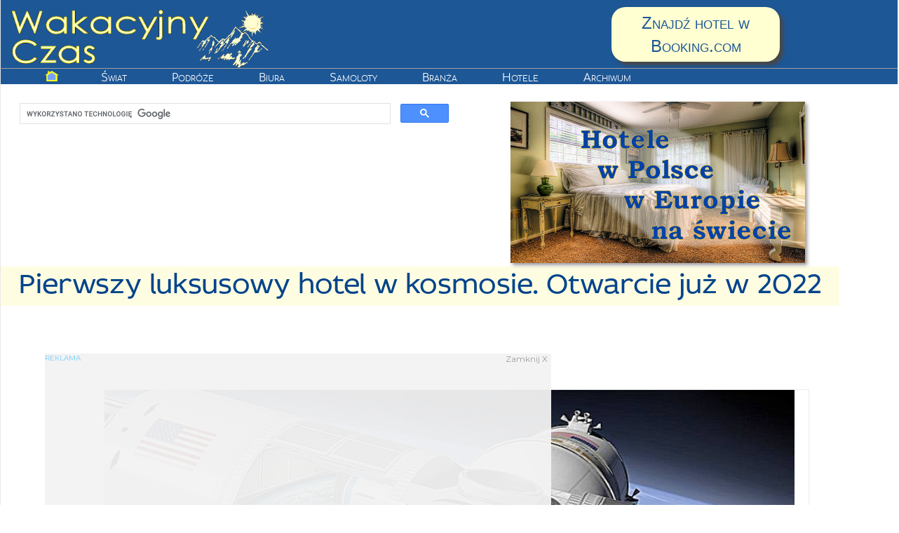

--- FILE ---
content_type: text/html
request_url: https://wakacyjnyczas.pl/articles_2018/448-luksusowy-hotel-w-kosmosie.php
body_size: 6349
content:
<!DOCTYPE html PUBLIC "-//W3C//DTD XHTML 1.0 Transitional//EN" "http://www.w3.org/TR/xhtml1/DTD/xhtml1-transitional.dtd">
<html xmlns="http://www.w3.org/1999/xhtml">
<head>
   <meta http-equiv="Content-Type" content="text/html; charset=utf-8" />
   <meta name="viewport" content="width=device-width, initial-scale=1.0" />
   <title>Pierwszy luksusowy hotel w kosmosie. Otwarcie już w 2022</title>
   <meta name="keywords" content="kosmos, hotel, luksusowy, orion, aurora, stacja kosmiczna, star trek, holopokład, przestrzeń kosmiczna, pobyt" />
   <meta property="og:url" content="http://wakacyjnyczas/articles_2018/448-luksusowy-hotel-w-kosmosie.php" />
   <meta property="og:type" content="article" />
<link href="../css/styles2.css" rel="stylesheet" type="text/css" />

<script src="https://apis.google.com/js/platform.js" async defer>
  {lang: 'pl'}
</script>
<script src="../js/menu.js" type="text/javascript"></script>
<script src="../js/jquery.min.js" type="text/javascript"></script>
<!--adSense na komórki-->
<script async src="//pagead2.googlesyndication.com/pagead/js/adsbygoogle.js"></script>
<script>
  (adsbygoogle = window.adsbygoogle || []).push({
    google_ad_client: "ca-pub-5411457825164893",
    enable_page_level_ads: true
  });
</script>
<!--koniec: adSense na komórki-->
</head>

<style type="text/css"></style>


<body>
<!--Facebbok javascript-->
<div id="fb-root"></div>
<script async defer crossorigin="anonymous" src="https://connect.facebook.net/pl_PL/sdk.js#xfbml=1&version=v14.0" nonce="tzcjDwCU"></script>
<!--koniec: Facebbok javascript-->
<!--google-sledzenie-->
<script>
  (function(i,s,o,g,r,a,m){i['GoogleAnalyticsObject']=r;i[r]=i[r]||function(){
  (i[r].q=i[r].q||[]).push(arguments)},i[r].l=1*new Date();a=s.createElement(o),
  m=s.getElementsByTagName(o)[0];a.async=1;a.src=g;m.parentNode.insertBefore(a,m)
  })(window,document,'script','//www.google-analytics.com/analytics.js','ga');
  ga('create', 'UA-46962003-1', 'auto');
  ga('send', 'pageview');
</script>
<!--koniec:google-sledzenie-->

<div class="container">
 <!--pasek nagłówkowy-->   
 <div>﻿
<link href="https://fonts.googleapis.com/css?family=Montserrat:400,400i,500,500i,600,600i,700,700i,800,800i,900,900i" rel="stylesheet">


<style type="text/css">
.glowny {
	background-color:#04448B;
	background-size: cover;
	background-repeat: no-repeat;
	width: 100%;
	height: 120px;
	position:fixed;
	top: 0px;
	z-index:1000;
	opacity: .90;
    filter: alpha(opacity=90);
}
.logo_TP {
	margin-left:10px;
	margin-top:5px;
	width:380px;
}
.rez_all {
	position:fixed;
	right:10%;
	top:10px;
	color:#fff;
	min-width:280px;
	font-size:24px;
	font-family:Arial, Helvetica, sans-serif;
	font-variant:small-caps;
}
.rez_hotele {
	float:left;
	color:#04448b;
	padding-top:6px;
	padding-bottom:6px;
	text-align:center;
	background-color:#FFC;
	border-radius: 20px;
	width:240px;
	margin-right:5%;
	box-shadow: 5px 5px 5px #333;
	}
.rez_last_minute {
	float:left;
	color:#04448b;
	padding-top:8px;
	padding-left:8px;
	background-color:#ffc;
	border-radius: 20px;
	height:42px;
	width:122px;
	box-shadow: 5px 5px 5px #333;
	}
.rez_hotele:hover {
	text-decoration: none; 
	background-color:#fff;
}
.rez_hotele:active {
	box-shadow: 5px 5px 5px #333 inset;
}
.rez_last_minute:hover {
	text-decoration: none; 
	background-color:#fff;
}

.rez_last_minute:active {
	box-shadow: 5px 5px 5px #999 inset;
}
.menu {
	position:fixed;
	left:0px;;
	top:97px;
	color:#fff;
	font-variant:small-caps;
	width:100%;
	min-width:420px;
	font-size:15px;
    border-top:#999 thin solid;
	padding-top:3px;
	font-family:'comfortaa';
}
.menu_tu {
	color:#09F;
}
.pojed {
	float:left;
	margin-left:5%;
}
a.kolor:link {
	color:#fff;
	text-decoration: none;
	margin-left:2%;
}
a.kolor:visited {
	color:#fff;
	text-decoration: none; 
}
a.kolor:hover {
	color:#FF0;
	text-decoration: none; 
	background-color:#06F;
	padding-top:4px;
}
.wyszuk {
	position:relative;
    left:1%;
	top:110px;	
	width:50%;
	}
.wyszuk-2 {
	position:relative;
    left:56%;
	top:60px;	
	width:40%;
	height:250px;
	}
.hotelBooking {
	width:auto; margin-left:2%; height:230px;
	box-shadow: 3px 3px 5px #999;
}
.hotelBooking:active {
box-shadow: 3px 3px 5px #999 inset;
}
.tytul_artykulu {
	margin-top:45px;
	margin-left:0%;
	float:left;
	color:#04448b;
	font-size:40px;
	padding-left:2%;
	padding-right:2%;
	background-color:#FEFDE2;
	font-family:IdealistSans; font-weight:bold;
}
.swieta {
	width:110%;
	margin-bottom:-100px;
	margin-top:95px;
}
@media all and (max-width:1028px) {
	.wyszuk {
		width:70%;
	}
	.wyszuk-2 {
		top:100px;
		left:5%;
		width:90%;
	}
	.tytul_artykulu {
	    margin-top:90px;
	}
	.rez_all {
		right:3%;
	}
}
@media all and (max-width:768px) {
.pojed {
	margin-left:3%;
}
	.wyszuk {
		top:100px;
		width:100%;
	}
	.rez_all {
		right:1%;
		font-size:20px;
		min-width:240px;
	}
 .rez_hotele {
	padding-top:5px;
	padding-bottom:5px;
	width:200px;
	}
.rez_last_minute {
	padding-top:5px;
	padding-left:5px;
	height:30px;
	width:105px;
	}
}
@media all and (max-width:640px) {
.rez_all {
	left:3%;
	font-size:16px;
	top:1px;
}
 .rez_hotele {
	float:right;
	background-color:transparent;
	color:#fff;
	padding-top:0px;
	padding-bottom:0px;
	padding-left:0px;
	border-radius: 0px;
	width:140px;
	margin-right:10px;
	box-shadow: 0px 0px 0px transparent;
	 }
.rez_last_minute {
	float:right;
    background-color:transparent;
	color:#fff;
	padding-top:0px;
	padding-right:10px;
	border-radius: 0px;
	width:auto;
	box-shadow: 0px 0px 0px transparent;
	}
.rez_hotele:hover { 
	color:#FF0;
	text-decoration: none; 
	background-color:#06F;	
	height:auto;
}
.rez_last_minute:hover {
	color:#FF0;
	text-decoration: none; 
	background-color:#06F;
	padding-top:4px;
	height:auto;
}
.rez_hotele:active {
	box-shadow: 0px 0px 0px;
}
.rez_last_minute:active {
	box-shadow: 0px 0px 0px;
}
}
@media all and (max-width:560px) {
.pojed {
	margin-left:1%;
}
 .rez_hotele {
	 width:auto;
 }
}
@media all and (max-width:460px) {
.glowny {
	height: 185px;
}
.pojed {
	width:40%;
}
.wyszuk {
	top:160px;	
	width:90%;
	margin-bottom:30px;
}
.swieta{
    margin-top:162px;
}
}

</style>
<!--glowny-->
<div class="glowny">
<div><a href="../">
<img src="../images/general/wakacyjny-czas-2.gif" class="logo_TP"  alt="Wakacyjny Czas"></a>
<div class="menu">
<div class="pojed"><a href="../">
<img src="../images/general/domek-2.gif" style="width:20px; margin-left:1%; margin-right:-5px;" alt="Home"></a></div>
<div class="pojed"><a class="kolor" href="../kategorie/01-swiat.php"><span>Świat</span></a></div>
<div class="pojed"><a class="kolor" href="../kategorie/02-podroze.php"><span>Podróże</span></a></div>
<div class="pojed"><a class="kolor" href="../kategorie/03-biura-podrozy.php"><span>Biura</span></a></div>
<div class="pojed"><a class="kolor" href="../kategorie/04-samoloty.php"><span>Samoloty</span></a></div>
<div class="pojed"><a class="kolor" href="../kategorie/05-branza.php"><span>Branża</span></a></div>
<div class="pojed"><a class="kolor" href="../hotele"><span>Hotele</span></a></div>
<div class="pojed"><a class="kolor" href="../archiwum-2019.php"><span>Archiwum</span></a></div>
</div>
</div>
<div class="rez_all">
<a href="https://www.booking.com/index.html?aid=7558798"><div class="rez_hotele">Znajdź hotel w Booking.com</div></a>
<!--<a href="../wakacje"><div class="rez_last_minute">Wycieczki</div></a>-->
<!--<a href="https://rezerwacje.wakacyjnyczas.pl"><div class="rez_last_minute">Wycieczki</div></a>-->
</div>
</div><!--koniec:glowny-->

<!--pasek świąteczny-->
<!--koniec:pasek świąteczny-->

<!--wyszukiwarka-->
<div class="wyszuk">
<script>
  (function() {
    var cx = 'partner-pub-5411457825164893:8010977610';
    var gcse = document.createElement('script');
    gcse.type = 'text/javascript';
    gcse.async = true;
    gcse.src = 'https://cse.google.com/cse.js?cx=' + cx;
    var s = document.getElementsByTagName('script')[0];
    s.parentNode.insertBefore(gcse, s);
  })();
</script>
<gcse:search></gcse:search>
</div>
<!--koniec:wyszukiwarka-->


 
<!--wyszukiwarka na każdej stronie-->
<div class="wyszuk-2">
    <!-- Anything inside will go away once widget is loaded. -->
        <a href="//www.booking.com?aid=7558798"><img src="../images/general/booking-com/booking-com-hotele-1.jpg" class="hotelBooking"  alt="booking.com" /></a>
</ins>

</div>
<!--koniec:wyszukiwarka na każdej stronie-->
<!--Tytuł artykułu-->
<div class="tytul_artykulu">
Pierwszy luksusowy hotel w kosmosie. Otwarcie już w 2022<br/></div>
<!--koniec:Tytuł artykułu-->


</div>
<!--koniec:pasek nagłówkowy-->

<!--początek obydwu pól pionowych-->
<div class="content-dwa-pola">
<img src="../images/2018/hotel-w-kosmosie.jpg" style="width:96%; margin-left:2%" alt="Hotel w kosmosie" />
<p></p>
<div><!--content-reklama--> 
  <!--adSense-->
  <script async src="//pagead2.googlesyndication.com/pagead/js/adsbygoogle.js"></script>
<ins class="adsbygoogle"
     style="display:block"
     data-ad-format="autorelaxed"
     data-ad-client="ca-pub-5411457825164893"
     data-ad-slot="4510673420"
     data-matched-content-ui-type="image_stacked"
     data-matched-content-rows-num="4"
     data-matched-content-columns-num="1"></ins>
<script>
     (adsbygoogle = window.adsbygoogle || []).push({});
</script>
<!--koniec:adSense-->
<p></p>
<!--adSense-->
<div style="float:right; margin-left:2%; margin-right:2%; margin-top:5px; width:302px; font-size:10px; color:#6CF"><script async src="//pagead2.googlesyndication.com/pagead/js/adsbygoogle.js"></script>
<!-- Duzy_wiezowiec_1 -->
<ins class="adsbygoogle"
     style="display:inline-block;width:300px;height:600px"
     data-ad-client="ca-pub-5411457825164893"
     data-ad-slot="5675730969"></ins>
<script>
(adsbygoogle = window.adsbygoogle || []).push({});
</script>
</div>
 <!--adSense-->
</div><!--koniec: content-reklama--> 

<!--początek artykułu-->
<div class="content-artykul-narrow">
  <p>Rezerwacje już są przyjmowane.  Wystarczy wpłacić 80 tysięcy dolarów, aby wpisać się na listę oczekujących.  Amerykański biznesmen,  Frank Bunger, założyciel  firmy Orion Space, mającej siedzibę w Houston, ogłosił rozpoczęcie realizacji  planów zbudowania pierwszego hotelu w przestrzeni kosmicznej.</p>
  <p>W Orion Space podjęto prace nad  budową stacji kosmicznej o nazwie Aurora Station. Zakończenie przewidywane jest  na rok 2022, kiedy to powstać ma z niej luksusowy hotel. Chociaż depozyt 80 tysięcy  dolarów, w przypadku niezakwalifikowania się do lotu, jest w pełni zwrotny, to przed  podjęciem decyzji o jego wpłaceniu koniecznie trzeba zastanowić się nad  własnymi możliwościami udźwignięcia dalszych kosztów. Ceny pobytów w Aurorze  nie są niskie (choć zważywszy niezwykłość pobytu, to może nie jest tak źle…)  zaczynają się, bowiem, od 9.5 mln dolarów od osoby. Za taką kwotę otrzymuje się  możliwość spędzenia 12-tu dni w stanie nieważkości, krążąc 300 km nad  powierzchnią Ziemi. </p>
  <p>W hotelu będzie miejsce dla czterech  gości, którzy spędzą w nim czas w towarzystwie dwóch członków załogi. Wylot w  kosmos i pobyt na niskiej orbicie Ziemi, poprzedzony będzie trzymiesięcznym treningiem.</p>
  <p>Jedno okrążenie Ziemi zajmie 90  minut, co pozwoli na obejrzenie 16-tu wschodów i zachodów słońca w ciągu 24  godzin, a także na spojrzenie na zorze polarne – i to obydwie, zarówno północną  jak i południową.</p>
  <p>Goście wezmą także udział w  doświadczeniach naukowych, takich jak badanie sposobów przyrządzania posiłków w  kosmosie (efekty pracy będzie można zabrać ze sobą na Ziemię jako pamiątki). Przewiduje  się także udostępnienie, znanego z filmów <em>Star  Trek</em> &bdquo;holopokładu&rdquo;, czyli wirtualnej  rzeczywistości. Goście hotelu bez trudu  utrzymywać będą mogli ciągły kontakt z rodziną, dzięki udostępnionemu Wi-Fi (o  wysokiej prędkości).</p>
  <p>&bdquo;Aurora Station to w pełni wyposażony  obiekt hotelowy zawieszony w przestrzeni kosmicznej. Wejdzie do użytkowania  natychmiast po jego ukończeniu i pozwoli podróżować w kosmosie szybciej i przy  niższych kosztach, niż kiedykolwiek wcześniej, dostarczając niezapomniane wrażenia&rdquo;  – podkreśla Frank Bunger.</p>
  <p>I nie zamierza na tym poprzestać.  Jest przekonany, że budowa &bdquo;nieruchomości&rdquo; w przestrzeni kosmicznej ma przed  sobą ogromną przyszłość. Zapowiada, że projekt Aurora Station to zwiastun tego,  co będzie później, kiedy to powstaną pierwsze &bdquo;apartamentowce w kosmosie&rdquo;.</p>
<p>&nbsp;</p>
    <p class="podpis">Autor: Jarosław Mojzych</p>
 <p class="zrodlo">Żródło: The Telegraph</p>
<p class="dataArt">23 kwietnia 2018</p>
  <p>&nbsp;</p>
  <div class="fb-like" style="clear:both; float:left" data-href="https://wakacyjnyczas.pl/articles_2018/448-luksusowy-hotel-w-kosmosie.php" data-layout="standard" data-action="like" data-show-faces="true" data-share="true" data-size="large"></div>
<div style="float:left; margin-left:20px;">
   <div class="g-plusone" data-annotation="inline" data-width="300"></div>
</div>
<div style="clear:both; float:right"><a href="../?add-newsletter">
  <div class="newsletter-2">Zamów<br />
    <span style="font-size:1.2em; font-weight:bolder;">NEWSLETTER</span></div>
</a></div>
<p></p>
<div style="width:100%; height:30px; clear:both;"></div>
  <!--adSense:Inne-->
<script async src="//pagead2.googlesyndication.com/pagead/js/adsbygoogle.js"></script>
<ins class="adsbygoogle"
     style="display:block"
     data-ad-format="autorelaxed"
     data-ad-client="ca-pub-5411457825164893"
     data-ad-slot="5186410566"></ins>
<script>
     (adsbygoogle = window.adsbygoogle || []).push({});
</script>
<!--koniec:adSense-->

<div style="width:100%; height:100px; clear:both; float:left"></div>
<a href="../"><div class="return_SG">Powrót do STRONY GŁÓWNEJ</div></a>

<div style="clear:both; float:right"><a href="../?add-newsletter">
  <div class="newsletter">Zamów<br />
    <span style="font-size:1.2em; font-weight:bolder;">NEWSLETTER</span></div>
</a></div>
<div class="clearfloat"></div>

<!--komentarze-->
<div style="clear:both; width:80%">
</div>
<!--koniec:komentarze-->
</div><!--koniec: content-artykul-narrow-->

</div><!--koniec: content-dwa-pola-->

﻿<style type="text/css">
.footer {
	clear: both;
	background-color: #CCCCCC;
	padding-top: 10px;
	padding-right: 0;
	padding-bottom: 10px;
	padding-left: 0;
}
</style>

<div class="footer"> 

</div>


<div style="clear:both; width:100%; height:0px;"></div>

</div><!-- koniec:container -->
<!--przycisk w górę-->
<div class="scrollup">do góry</div>
<script type="text/javascript">
			$(document).ready(function(){ 
			
			$(window).scroll(function(){
				if ($(this).scrollTop() > 250) {
					$('.scrollup').fadeIn();
				} else {
					$('.scrollup').fadeOut();
				}
			}); 
			
			$('.scrollup').click(function(){
				$("html, body").animate({ scrollTop: 0 }, 600);
				return false;
			});
 
		});
</script>
<!--koniec:przycisk w górę-->
<script src="../js/jquery.min.js" type="text/javascript"></script>

<script>
$(document).ready(function(){
    $("#hide").click(function(){
        $("#cross2").hide(1000);
    });
    $("#show").click(function(){
        $("#cross2").show();
    });
});
</script>

<style type="text/css">
.cross2 {
	width:750px; 
	position:fixed; 
	bottom:0px; 
	background-color:#F3F3F3;  
	opacity: .95;
	  filter: alpha(opacity=95);
	z-index:2;
	left:5%;
	
	animation-name:wejscie;
	animation-delay:0s;
	animation-duration:6s;
	animation-fill-mode:upwards;
	
	-webkit-animation-name:wejscie;
	-webkit-animation-delay:0s;
	-webkit-animation-duration:6s;
	-webkit-animation-fill-mode:upwards;
	
	-ms-animation-name:wejscie;
	-ms-animation-delay:0s;
	-ms-animation-duration:6s;
	-ms-animation-fill-mode:upwards;
}
@keyframes wejscie {
	0% { width:0px; }
  100% { width:750px; }
}
@media all and (max-width:768px) {
	.cross2 {
		display:none;
	}
}
</style>


<div id="cross2" class="cross2">
<div id="hide" style="float:right; width:100px;cursor:pointer; cursor:hand; text-align:right; padding-right:5px; font-size:12px; color:#999;">
Zamknij X
</div>
<!--adSense-->
<div style="width:100%; margin-bottom:0px; font-size:10px; color:#6CF">REKLAMA
<script async src="//pagead2.googlesyndication.com/pagead/js/adsbygoogle.js"></script>
<!-- PodwójnyBaner-float -->
<ins class="adsbygoogle"
     style="display:inline-block;width:750px;height:200px"
     data-ad-client="ca-pub-5411457825164893"
     data-ad-slot="1117464142"></ins>
<script>
(adsbygoogle = window.adsbygoogle || []).push({});
</script>
</div>
<!--koniec:adSense-->

</div></body>
</html>

--- FILE ---
content_type: text/html; charset=utf-8
request_url: https://accounts.google.com/o/oauth2/postmessageRelay?parent=https%3A%2F%2Fwakacyjnyczas.pl&jsh=m%3B%2F_%2Fscs%2Fabc-static%2F_%2Fjs%2Fk%3Dgapi.lb.en.2kN9-TZiXrM.O%2Fd%3D1%2Frs%3DAHpOoo_B4hu0FeWRuWHfxnZ3V0WubwN7Qw%2Fm%3D__features__
body_size: 162
content:
<!DOCTYPE html><html><head><title></title><meta http-equiv="content-type" content="text/html; charset=utf-8"><meta http-equiv="X-UA-Compatible" content="IE=edge"><meta name="viewport" content="width=device-width, initial-scale=1, minimum-scale=1, maximum-scale=1, user-scalable=0"><script src='https://ssl.gstatic.com/accounts/o/2580342461-postmessagerelay.js' nonce="ggF3fmnkZe1DfSF_yPboLA"></script></head><body><script type="text/javascript" src="https://apis.google.com/js/rpc:shindig_random.js?onload=init" nonce="ggF3fmnkZe1DfSF_yPboLA"></script></body></html>

--- FILE ---
content_type: text/html; charset=utf-8
request_url: https://www.google.com/recaptcha/api2/aframe
body_size: 114
content:
<!DOCTYPE HTML><html><head><meta http-equiv="content-type" content="text/html; charset=UTF-8"></head><body><script nonce="i2rzB6zGYyeG3yueS_mhqg">/** Anti-fraud and anti-abuse applications only. See google.com/recaptcha */ try{var clients={'sodar':'https://pagead2.googlesyndication.com/pagead/sodar?'};window.addEventListener("message",function(a){try{if(a.source===window.parent){var b=JSON.parse(a.data);var c=clients[b['id']];if(c){var d=document.createElement('img');d.src=c+b['params']+'&rc='+(localStorage.getItem("rc::a")?sessionStorage.getItem("rc::b"):"");window.document.body.appendChild(d);sessionStorage.setItem("rc::e",parseInt(sessionStorage.getItem("rc::e")||0)+1);localStorage.setItem("rc::h",'1769145616850');}}}catch(b){}});window.parent.postMessage("_grecaptcha_ready", "*");}catch(b){}</script></body></html>

--- FILE ---
content_type: text/css
request_url: https://wakacyjnyczas.pl/css/styles2.css
body_size: 6374
content:
@charset "utf-8";
/* CSS Document */

body {

}
@font-face {
	font-family: "WorkSans";
	src:
	url("../fonts/WorkSans/OTF/WorkSans-Light.otf") format("opentype"), /* Open Type Font */
	url("../fonts/WorkSans/TTF/WorkSans-Light.ttf") format("truetype"), /* Safari, Android, iOS */
	url("../fonts/WorkSan/WOFF/WorkSans-Light.woff") format("woff"), /* Modern Browsers */
    url("../fonts/WorkSans/WOFF2/WorkSans-Light.woff2") format("woff2"); /* Modern Browsers */
	font-weight: normal;
    font-style: normal;
}
@font-face {
	font-family: "WorkSans";
	src:
	url("../fonts/WorkSans/OTF/WorkSans-Bold.otf") format("opentype"), /* Open Type Font */
	url("../fonts/WorkSans/TTF/WorkSans-Bold.ttf") format("truetype"), /* Safari, Android, iOS */
	url("../fonts/WorkSan/WOFF/WorkSans-Bold.woff") format("woff"), /* Modern Browsers */
    url("../fonts/WorkSans/WOFF2/WorkSans-Bold.woff2") format("woff2"); /* Modern Browsers */
	font-weight: bold;
    font-style: normal;
}
@font-face {
  font-family: "IdealistSans";
  src: url("../fonts/Idealist-Sans-Light.eot"); /* IE9 Compat Modes */
  src: url("../fonts/Idealist-Sans-Light.eot?#iefix") format("embedded-opentype"), /* IE6-IE8 */
    url("../fonts/Idealist-Sans-Light.otf") format("opentype"), /* Open Type Font */
    url("../fonts/Idealist-Sans-Light.svg") format("svg"), /* Legacy iOS */
    url("../fonts/Idealist-Sans-Light.ttf") format("truetype"), /* Safari, Android, iOS */
    url("../fonts/Idealist-Sans-Light.woff") format("woff"), /* Modern Browsers */
    url("../fonts/Idealist-Sans-Light.woff2") format("woff2"); /* Modern Browsers */
  font-weight: normal;
  font-style: normal;
}
@font-face {
  font-family: "IdealistSans";
  src: url("./fonts/IdealistSans.eot"); /* IE9 Compat Modes */
  src: url("./fonts/IdealistSans.eot?#iefix") format("embedded-opentype"), /* IE6-IE8 */
    url("../fonts/IdealistSans.otf") format("opentype"), /* Open Type Font */
    url("../fonts/IdealistSans.svg") format("svg"), /* Legacy iOS */
    url("../fonts/IdealistSans.ttf") format("truetype"), /* Safari, Android, iOS */
    url("../fonts/IdealistSans.woff") format("woff"), /* Modern Browsers */
    url("../fonts/IdealistSans.woff2") format("woff2"); /* Modern Browsers */
  font-weight: bold;
  font-style: normal;
}
@font-face {
  font-family: "Roboto";
  src: url("../fonts/Roboto-Light.eot"); /* IE9 Compat Modes */
  src: url("../fonts/Roboto-Light.eot?#iefix") format("embedded-opentype"), /* IE6-IE8 */
    url("../fonts/Roboto-Light.otf") format("opentype"), /* Open Type Font */
    url("../fonts/Roboto-Light.svg") format("svg"), /* Legacy iOS */
    url("../fonts/Roboto-Light.ttf") format("truetype"), /* Safari, Android, iOS */
    url("../fonts/Roboto-Light.woff") format("woff"), /* Modern Browsers */
    url("../fonts/Roboto-Light.woff2") format("woff2"); /* Modern Browsers */
  font-weight:100;
  font-style: normal;
}
@font-face {
  font-family: "Roboto";
  src: url("../fonts/Roboto-Thin.eot"); /* IE9 Compat Modes */
  src: url("../fonts/Roboto-Thin.eot?#iefix") format("embedded-opentype"), /* IE6-IE8 */
    url("../fonts/Roboto-Thin.otf") format("opentype"), /* Open Type Font */
    url("../fonts/Roboto-Thin.svg") format("svg"), /* Legacy iOS */
    url("../fonts/Roboto-Thin.ttf") format("truetype"), /* Safari, Android, iOS */
    url("../fonts/Roboto-Thin.woff") format("woff"), /* Modern Browsers */
    url("../fonts/Roboto-Thin.woff2") format("woff2"); /* Modern Browsers */
  font-weight:normal;
  font-style: normal;
}
@font-face {
  font-family: "Roboto";
  src: url("../fonts/Roboto-Regular.eot"); /* IE9 Compat Modes */
  src: url("../fonts/Roboto-Regular.eot?#iefix") format("embedded-opentype"), /* IE6-IE8 */
    url("../fonts/Roboto-Regular.otf") format("opentype"), /* Open Type Font */
    url("../fonts/Roboto-Regular.svg") format("svg"), /* Legacy iOS */
    url("../fonts/Roboto-Regular.ttf") format("truetype"), /* Safari, Android, iOS */
    url("../fonts/Roboto-Regular.woff") format("woff"), /* Modern Browsers */
    url("../fonts/Roboto-Regular.woff2") format("woff2"); /* Modern Browsers */
  font-weight: 200;
  font-style: normal;
}
@font-face {
  font-family: "Roboto";
  src: url("../fonts/Roboto-Bold.eot"); /* IE9 Compat Modes */
  src: url("../fonts/Roboto-Bold.eot?#iefix") format("embedded-opentype"), /* IE6-IE8 */
    url("../fonts/Roboto-Bold.otf") format("opentype"), /* Open Type Font */
    url("../fonts/Roboto-Bold.svg") format("svg"), /* Legacy iOS */
    url("../fonts/Roboto-Bold.ttf") format("truetype"), /* Safari, Android, iOS */
    url("../fonts/Roboto-Bold.woff") format("woff"), /* Modern Browsers */
    url("../fonts/Roboto-Bold.woff2") format("woff2"); /* Modern Browsers */
  font-weight: 300;
  font-style: normal;
}
@font-face {
  font-family: "Roboto";
  src: url("../fonts/Roboto-Black.eot"); /* IE9 Compat Modes */
  src: url("../fonts/Roboto-Black.eot?#iefix") format("embedded-opentype"), /* IE6-IE8 */
    url("../fonts/Roboto-Black.otf") format("opentype"), /* Open Type Font */
    url("../fonts/Roboto-Black.svg") format("svg"), /* Legacy iOS */
    url("../fonts/Roboto-Black.ttf") format("truetype"), /* Safari, Android, iOS */
    url("../fonts/Roboto-Black.woff") format("woff"), /* Modern Browsers */
    url("../fonts/Roboto-Black.woff2") format("woff2"); /* Modern Browsers */
  font-weight: 400;
  font-style: normal;
}
@font-face {
  font-family: "OpenSans";
  src: url("../fonts/OpenSans-Light.eot"); /* IE9 Compat Modes */
  src: url("../fonts/OpenSans-Light.eot?#iefix") format("embedded-opentype"), /* IE6-IE8 */
    url("../fonts/OpenSans-Light.otf") format("opentype"), /* Open Type Font */
    url("../fonts/OpenSans-Light.svg") format("svg"), /* Legacy iOS */
    url("../fonts/OpenSans-Light.ttf") format("truetype"), /* Safari, Android, iOS */
    url("../fonts/OpenSans-Light.woff") format("woff"), /* Modern Browsers */
    url("../fonts/OpenSans-Light.woff2") format("woff2"); /* Modern Browsers */
  font-weight: normal;
  font-style: normal;
}
@font-face {
  font-family: "OpenSans";
  src: url("./fonts/OpenSans-Regular.eot"); /* IE9 Compat Modes */
  src: url("./fonts/OpenSans-Regular.eot?#iefix") format("embedded-opentype"), /* IE6-IE8 */
    url("../fonts/OpenSans-Regular.otf") format("opentype"), /* Open Type Font */
    url("../fonts/OpenSans-Regular.svg") format("svg"), /* Legacy iOS */
    url("../fonts/OpenSans-Regular.ttf") format("truetype"), /* Safari, Android, iOS */
    url("../fonts/OpenSans-Regular.woff") format("woff"), /* Modern Browsers */
    url("../fonts/OpenSans-Regular.woff2") format("woff2"); /* Modern Browsers */
  font-weight: 100;
  font-style: normal;
}
@font-face {
  font-family: "OpenSans";
  src: url("../fonts/OpenSans-Bold.eot"); /* IE9 Compat Modes */
  src: url("../fonts/OpenSans-Bold.eot?#iefix") format("embedded-opentype"), /* IE6-IE8 */
    url("../fonts/OpenSans-Bold.otf") format("opentype"), /* Open Type Font */
    url("../fonts/OpenSans-Bold.svg") format("svg"), /* Legacy iOS */
    url("../fonts/OpenSans-Bold.ttf") format("truetype"), /* Safari, Android, iOS */
    url("../fonts/OpenSans-Bold.woff") format("woff"), /* Modern Browsers */
    url("../fonts/OpenSans-Bold.woff2") format("woff2"); /* Modern Browsers */
  font-weight: bold;
  font-style: normal;
}
@font-face {
  font-family: "OpenSans";
  src: url("../fonts/OpenSans-ExtraBold.eot"); /* IE9 Compat Modes */
  src: url("../fonts/OpenSans-ExtraBold.eot?#iefix") format("embedded-opentype"), /* IE6-IE8 */
    url("../fonts/OpenSans-ExtraBold.otf") format("opentype"), /* Open Type Font */
    url("../fonts/OpenSans-ExtraBold.svg") format("svg"), /* Legacy iOS */
    url("../fonts/OpenSans-ExtraBold.ttf") format("truetype"), /* Safari, Android, iOS */
    url("../fonts/OpenSans-ExtraBold.woff") format("woff"), /* Modern Browsers */
    url("../fonts/OpenSans-ExtraBold.woff2") format("woff2"); /* Modern Browsers */
  font-weight:900;
  font-style: normal;
}

@font-face-bold {
    font-family: 'comfortaa';
    src: url('../fonts/comfortaa-bold-webfont.eot');
    src: url('../fonts/comfortaa-bold-webfont.eot?#iefix') format('embedded-opentype'),
         url('../fonts/comfortaa-bold-webfont.woff2') format('woff2'),
         url('../fonts/comfortaa-bold-webfont.woff') format('woff'),
         url('../fonts/comfortaa-bold-webfont.ttf') format('truetype');
    font-weight:bold;
    font-style: normal;
}
@font-face {
    font-family: 'comfortaa';
    src: url('../fonts/comfortaa-light-webfont.eot');
    src: url('../fonts/comfortaa-light-webfont.eot?#iefix') format('embedded-opentype'),
         url('../fonts/comfortaa-light-webfont.woff2') format('woff2'),
         url('../fonts/comfortaa-light-webfont.woff') format('woff'),
         url('../fonts/comfortaa-light-webfont.ttf') format('truetype');
    font-weight:lighter;
    font-style: normal;
}
@font-face {
    font-family: 'comfortaa';
    src: url('../fonts/comfortaa-regular-webfont.eot');
    src: url('../fonts/comfortaa-regular-webfont.eot?#iefix') format('embedded-opentype'),
         url('../fonts/comfortaa-regular-webfont.woff2') format('woff2'),
         url('../fonts/comfortaa-regular-webfont.woff') format('woff'),
         url('../fonts/comfortaa-regular-webfont.ttf') format('truetype');
    font-weight: normal;
    font-style: normal;
}



body {
	font: 100%/1.4 'Montserrat', 'OpenSans',  Verdana, Arial, Helvetica, sans-serif;
	background-color: #FFF;
	margin: 0;
	padding: 0;
	color: #000;
}
ul, ol, dl {
	padding: 0;
	margin-left: 40px;
}
h1, h2, h3, h4, h5, h6, p {
	margin-top: 0;	
	padding-right: 15px;
	padding-left: 15px; 
	text-align:left;
}
h1 {
	font-size:30px; font-weight:900; color:#C06; font-family:IdealistSans;
	margin-bottom:10px; text-align:left; margin-left:0%;
}

.hh{
	font-size:30px; font-weight:900; color:#C06; font-family:IdealistSans;
	margin-bottom:10px; text-align:left; margin-left:0%;
}
.hh2{
	font:25px Georgia, serif; font-weight:bold; color:#03C;
	margin-bottom:10px; text-align:left;
}
.hh3 {
	font-size:50px; font-family:IdealistSans; font-weight:bold; color:#002266; text-align:left;
}
.hh4 {
	font-size:20px; font-weight:normal; font-family:IdealistSans;
}
.hh4-2 {
	font-size:21px; font-weight:normal; font-family:IdealistSans;
}
.hh5 {
	font-size:22px; font-weight:900; color:#669;
}
.hh6 {
	font-size:26px; font-weight:900; color:#036;
}
.hh7 {
	font-size:52px; font-weight:600; color:#999; text-align:left;
}
a img { 
	border: none;
}
a:link {
	color:#03F;
	text-decoration: none; 
}
a:visited {
	color: #03F;
	text-decoration: none;
}
a:hover, a:active, a:focus { /* Ta grupa selektorów jest odpowiedzialna za stworzenie efektu „hover” przy nawigacji za pomocą klawiatury, identycznego z efektem uzyskiwanym przez użytkownika korzystającego z myszy. */
    color:#F00;
	text-decoration: none;
}
a.one:link {
	color:#03F;
	text-decoration: underline; 
}
a.one:visited {
	color:#C0C;
	text-decoration: underline; 
}
a.one:hover {
	text-decoration: none; 
}
a.podk:visited {
	color: #03f;
	text-decoration: underline;
}
a.podk:link {
	color:#03F;
	text-decoration:underline;
}
a.podk:hover {
	color:#F00;
	text-decoration:underline;
}
a.podk:focus {
	color:#F00;
	text-decoration:underline;
}

a.two:link {
	color:#000;
	text-decoration: none;  
}
a.two:visited {
	color:#000;
	text-decoration: none;  
}
a.two:hover {
	text-decoration: none; 
}
a.art2:link {
	color:#666;
	text-decoration: none;  
}
a.art2:visited {
	color:#666;
	text-decoration: none;  
}
a.art2:hover {
	color:#000;
	text-decoration: none; 
}
a.three:link {
	color:#fff;
	text-decoration: none;  
}
a.three:visited {
	color:#fff;
	text-decoration: none;  
}
a.four:link {
	color:#CCC;
	text-decoration: none;  
}
a.four:visited {
	color:#ccc;
	text-decoration: none;  
}
a.four:hover {
	color:#FF0;
	text-decoration: none; 
}
a.five:link {
	color:#06F;
	text-decoration: none;  
}
a.five:visited {
	color:#06f;
	text-decoration: none;  
}
a.five:hover {
	color:#06f;
	text-decoration: none; 
}
a.six:link {
	color:#fff;
	text-decoration: none;  
}
a.six:visited {
	color:#fff;
	text-decoration: none;  
}
a.six:hover {
	color:#ff3;
	text-decoration: none; 
}
a.seven:link {
	color:#666;
	text-decoration: none;  
}
a.seven:visited {
	color:#666;
	text-decoration: none;  
}
a.seven:hover {
	color:#666;
	text-decoration: none;
}
a.eight:link {
	color:#FF3;
	text-decoration: none;  
}
a.eight:visited {
	color:#FF3;
	text-decoration: none;  
}
a.eight:hover {
	color:#FFF;
	text-decoration: none;
}
.fltrt {  
	float: right;
	margin-left: 2%;
}
.fltlft { 
	float: left;
	margin-right: 2%;
}
.srodek_poziom {
	text-align: center;
	margin-right: auto;
	margin-left: auto;
}
.container {
	width:100%;
	max-width:3900px;
	/* Warto ustawić maksymalną szerokość, aby uniknąć zbytniego rozszerzania się układu na dużym monitorze. Zapewnia to lepszą czytelność (wiersze są krótsze). Program IE6 nie obsługuje tej deklaracji. */
	min-width: 450px;/* Warto ustawić minimalną szerokość, aby uniknąć nadmiernego zwężania się układu. Zapewnia to lepszą czytelność (korzystniejszą długość wierszy) w kolumnach bocznych. Program IE6 nie obsługuje tej deklaracji. */
background-color:#FFF;
	margin: 0 auto; /* Wartość „auto” po bokach z w połączeniu z określoną szerokością zapewnia wyśrodkowanie układu. Nie jest to konieczne, jeśli szerokość bloku .container ustawi się na 100%. */
	border: 1px solid #E8E8E8;
	box-shadow: #999 3px 3px 10px;
}


/* ~~ Nagłówek nie ma określonej szerokości. Rozciągnie się na pełną szerokość układu. Zawiera zastępczy obraz, który trzeba zastąpić łączem do własnego logo. ~~ */
.test {
	background-color:#CF0;
	font-size:24px;
}

.header {
	background-color: #6F7D94;
}
.content-strGl {
	width:85%;
	max-width:1380px;
	min-width:1050px;
	margin-left:auto;
	margin-right:auto;
	margin-top:160px;
}
.content-artykul {
	background-color: #FFF;
    width:65%;
	max-width:1080px;
	margin-top: 220px;
	margin-bottom:10px;
	margin-left:auto;
	margin-right:auto;
	padding-top: 10px;
	padding-right: 5%;
	padding-left: 5%;
	height: 130%;
	box-shadow: #F0F0F0 3px 3px 3px 3px;
	border: 1px solid #EBEBEB;
	text-align:justify;
	line-height:1.5;
}
.content-artykul-2 {
	background-color: #FFF;
    width:65%;
	max-width:1080px;
	margin-top: 220px;
	margin-bottom:10px;
	margin-left:auto;
	margin-right:auto;
	padding-top: 10px;
	padding-right: 5%;
	padding-left: 5%;
	height: 130%;
	box-shadow: #F0F0F0 3px 3px 3px 3px;
	border: 1px solid #EBEBEB;
	text-align:justify;
	line-height:1.5;
}
.content-dwa-pola {
	background-color: #FFF;
    width:80%;
	max-width:1380px;
	margin-left:auto;
	margin-right:auto;
	margin-top: 220px;
	margin-bottom:10px;
	border-right:thin solid #EBEBEB;
	border-left:thin solid #EBEBEB;
	border-top:thin solid #EBEBEB;
	text-align:justify;
}
.content-artykul-narrow {
	width: 61%;
	float: left;
	height: 130%;
	padding-top: 30px;
	padding-right: 1%;
	padding-left: 2%;
	border-bottom:thin solid #EBEBEB;
	border-left:thin solid #EBEBEB;
}
.content-artykul-narrow-2 {
	width: 61%;
	height: 130%;
	padding-top: 30px;
	padding-right: 1%;
	padding-left: 2%;
}
.content-reklama-narrow {
	min-width:301px;
	float:right;
	border-bottom:thin solid #EBEBEB;
	border-right:thin solid #EBEBEB;
	height:120%;
}
.content-reklama-boczna {
	float:right;
	margin-left:2%;
	padding-left:2%;
	border-left:thin solid #EBEBEB;
}
.content-body-artykulu {
	line-height: 1.7;
	font-size: 18px;
}
.content-body-artykulu-2 {
	line-height:1.7;
	font-size:21px;
}
.return_SG {
	clear:both; 
	background-color:#64AAF0; 
	border:thin solid #64AAF0;
	width:200px; 
	height:150px; 
	float:left;
	text-align:center;
	color:#fff;
	margin-bottom:20px;
	font-size:24px;
	padding-top:50px;
	box-shadow: #666 3px 3px 3px;
	border-radius: 100%;
	-moz-border-radius: 100%;
	-webkit-border-radius: 100%;
}
.return_SG:hover {
	background-color:#FF6;
	border:thin solid #64AAF0;
	color:#06C;
	transition-duration:1s;
}
.return_SG:active {
	box-shadow: #666 3px 3px 3px inset;
}
.newsletter {
	font-weight: bold;
	color: #FFF;
	background-color: #F00;
	height: 70px;
	width: 220px;
	text-align: center;
	text-decoration:none;
	font-size: 1.4em;
	border-radius: 5px;
	margin-bottom: 50px;
	display:none;
	visibility:hidden;
}
.newsletter:active {
	font-weight: bold;
	color: #FFF;
	background-color: #F00;
	height: 70px;
	width: 220px;
	text-align: center;
	font-size: 1.4em;
	border-radius: 5px;
	margin-bottom: 50px;
	box-shadow: 3px 3px 5px #999 inset;
	visibility:hidden;
}
.newsletter-2 {
	font-weight: bold;
	color: #FFF;
	background-color: #F00;
	height: 70px;
	width: 220px;
	text-align: center;
	text-decoration:none;
	font-size: 1.4em;
	border-radius: 5px;
	margin-bottom: 50px;
	margin-top:30px;
	box-shadow: 3px 3px 5px #999;
	display:none;
	visibility:hidden;
}
.newsletter-2:active {
	font-weight: bold;
	color: #FFF;
	background-color: #F00;
	height: 70px;
	width: 220px;
	text-align: center;
	font-size: 1.4em;
	border-radius: 5px;
	margin-bottom: 50px;
	box-shadow: 3px 3px 5px #999 inset;
	display:none;
	visibility:hidden;
}
/*prostokąty na SG */
.article {
	min-width:330px;
	/*width:47%;*/
	width:30%;
	height:430px;
	margin-left: 1.5%;
	margin-top: 0px;
	text-align: justify;
	float: left;
	margin-bottom: 20px;
	border: #04448B thin solid;
	font-size: 95%;
	border-radius: 0px 0px 8px 8px;
	padding: 0px;
	color: #666;
	text-decoration:none;	
	border-color: #FF0;
	background-color:#FEFFEA;
}
.article:active {
	box-shadow: #999 3px 3px 3px inset;
}
.article:hover {
	border-color: #FF0;
	background-color:#FEFFEA;
	color: #000;
	box-shadow: #999 1px 1px 2px;
	border: #04448B thin solid;
	background-color: #FFF;
}
.article-title {
	text-align: left;
	color: #000;
	font-weight: normal;
	font-size: 1.5em;
	width: 96%;
	margin-bootm:10px;
	margin-top:30px;
	text-decoration:none;
	margin-left:2%;
	margin-right:2%;
	font-weight:normal;
	font-family:IdealistSans;
}
.zdjecie {
	margin-left: 1px;
	margin-right: 1px;
	margin-top:1px;
	text-align: center;
}
.typ_art_og {
	text-align:center;
	color: #666;
	margin-top: 2px;
	margin-bottom: 0px;
	margin-right: 3%;
	margin-left: 0px;
	font-size: 0.9em;
	font-variant:small-caps;	
	float:right;
	letter-spacing:2px;
	border: #666 thin solid;
	border-radius:4px;
	box-shadow: #999 1px 2px 2px;
	padding-left:3%;
	padding-right:3%;
}
.typ_art_og:hover {
	box-shadow: #999 0px 0px 0px inset;
	background-color:#FF0;
	color:#F00;
}
.typ_art_og:active {
	box-shadow: #999 1px 2px 2px inset;
}
.typ_art_kom {
	font-size: 11px;
	color: #666;
	margin-top: 2px;
	margin-bottom: 0px;
	margin-right: 3%;
	margin-left: 0px;
	font-style:normal;	
	float:right;
	text-align:right;
	letter-spacing:2px;
	border: #666 thin solid;
	padding-left:3%;
	padding-right:3%;
	border-radius:4px;
	font-variant:normal;
	box-shadow: #999 1px 2px 2px;
}
.typ_art_anal {
	font-size: 11px;
	color: #666;
	margin-top: 2px;
	margin-bottom: 0px;
	margin-right: 3%;
	margin-left: 0px;
	font-style:normal;
	float:right;
	text-align:right;
	letter-spacing:2px;
	border: #666 thin solid;
	padding-left:3%;
	padding-right:3%;
	border-radius:4px;
	font-variant:normal;
	box-shadow: #999 2px 2px 2px;
}
.typ_art_info {
	font-size: 11px;
	color: #666;
	margin-top: 2px;
	margin-bottom: 0px;
	margin-right: 3%;
	margin-left: 0px;
	font-style:normal;
	float:right;
	text-align:right;
	letter-spacing:2px;
	border: #666 thin solid;
	padding-left:3%;
	padding-right:3%;
	border-radius:4px;
	font-variant:normal;
	box-shadow: #999 2px 2px 2px;
}
.typ_art_news {
	font-size: 11px;
	color: #666;
	margin-top: 2px;
	margin-bottom: 0px;
	margin-right: 3%;
	margin-left: 0px;
	font-style:normal;	
	float:right;
	text-align:right;
	letter-spacing:2px;
	border: #666 thin solid;
	padding-left:3%;
	padding-right:3%;;
	border-radius:4px;
	font-variant:normal;
	box-shadow: #999 2px 2px 2px;
}

.podtytul {
	clear: both;
	font-size: 1.1em;
	font-style: normal;
	height: 50px;
	margin-top: 10px;
	margin-bottom: 16px;
	margin-right: 15px;
	margin-left: 15px;
	float: left;
	font-weight:normal;
	font-family:IdealistSans;
}
.przycisk_data {
	float: left;
	font-size: 60%;
	padding-left: 2px;
	color: #999;
	margin-left:2%;
	position:relative;
	bottom:0px;
	width:25%;
	visibility:visible;
}
.data_i_typ {
	clear:both;
	float:left;
	width:100%;
}
.dalej {
	font-size: 60%;
	font-variant: small-caps;
	color: #666;
	float: right;
	text-align: right;
	padding-bottom: 2px;
	padding-right: 2px;
	visibility: hidden;
}
.zrodlo {
	font-size: .8em;
	font-style: italic;
}
.podpis {
	font-size: .9em;
	font-style: italic;
	background-color:#DFDFDF;
}
.dataArt {
	font-size: 80%;
	font-variant: normal;
	margin-bottom: 50px;
}
.WykresEtykieta-0 {
	text-align: center;
	font-style: italic;
	margin-top: 0px;
	margin-bottom:10px;
	font-size: 16px;
	color: #039;
	padding-bottom: 5px;
	padding-top: 5px;
	padding-left: 2%;
	border-bottom-width: thin;
	border-bottom-style: groove;
	border-bottom-color: #06C;
	border-radius: 8px 8px 8px 8px;
	transition-duration:1s;
	background-color:#f2f2f2;
	box-shadow: 2px 2px 3px #999;
}
.PanelEtykieta-0 {
	text-align: left;
	font-style: italic;
	margin-top: 0px;
	font-size: 16px;
	color: #039;
	padding-bottom: 5px;
	padding-top: 5px;
	padding-left: 2%;
	cursor: pointer;
	border-bottom-width: thin;
	border-bottom-style: groove;
	border-bottom-color: #06C;
	transition-duration:1s;
}
.PanelEtykieta-0:hover {
   background-color:#f2f2f2;
   box-shadow: 2px 2px 3px #000;
}
.PanelEtykieta-1 {
	background-color:#04448B; 
	color:#fff; 
	padding-bottom:10px;
	padding-top:10px;
	padding-left:10px; 
	margin-bottom:5px;
	text-align:center;
	border-radius: 10px 10px 10px 10px;
	-moz-border-radius:10px 10px 10px 10px;
	-webkit-border-radius:10px 10px 10px 10px;
	transition-duration:2s;
}
.PanelEtykieta-2 {
	background-color:#04448B; 
	color:#FF0;
	font-size:40px; 
	padding-bottom:10px;
	padding-top:10px;
	padding-left:10px; 
	margin-bottom:5px;
	cursor:auto;
	text-align:center;
	border-radius: 10px 10px 10px 10px;
	-moz-border-radius:10px 10px 10px 10px;
	-webkit-border-radius:10px 10px 10px 10px;
	transition-duration:2s;
}
.PanelEtykieta-2:hover {
	background-color:#CCF;
	color:#fff;
}
.PanelEtykieta-2:active {
	box-shadow: 2px 2px 3px #000 inset;
}
.PanelEtykieta-2_0 {
	background-color:#09F; float:left; margin-right:1%;
	color:#FFF;
	font-size:.8em;
	text-align:center;
	cursor:pointer;
	border-radius: 5px 5px 5px 5px;
	-moz-border-radius:5px 5px 5px 5px;
	-webkit-border-radius:5px 5px 5px 5px;
	transition-duration:2s;
	box-shadow: 2px 2px 3px #999;
}
.PanelEtykieta-2_0:hover {
	background-color:#04448B;
	color:#ff0;
}
.PanelEtykieta-2_0:active {
	box-shadow: 3px 3px 3px #000 inset;
}
.PanelEtykieta-2_00 {
	background-color:#FFF; float:left; margin-right:1%;
	color:#09f;
	font-size:.8em;
	text-align:center;
	cursor:default;
	border-radius: 5px 5px 5px 5px;
	-moz-border-radius:5px 5px 5px 5px;
	-webkit-border-radius:5px 5px 5px 5px;
	transition-duration:2s;
	box-shadow: 2px 2px 3px #999 inset;
}
.PanelEtykieta-01 {
	text-align: left;
	font-style: italic;
	margin-top: 0px;
	font-size: 16px;
	color: #039;
	padding-bottom: 5px;
	padding-left: 2%;
	cursor: pointer;
	border-bottom-width: thin;
	border-bottom-style: groove;
	border-bottom-color: #06C;
	transition-duration:1s;
}
.PanelEtykieta-01:hover {
   background-color:#f4f4f4;
   box-shadow: 2px 2px 3px #000;
}
.PanelEtykieta-3 {
	background-color:#04448b; 
	color:#FFC;  
	padding-left:30px; 
	padding-bottom:5px;
	padding-top:5px;
	margin-bottom:5px;
	cursor:pointer;
	box-shadow: 2px 2px 3px #000;
	text-align:left;
	font-weight:normal;
	font-size:28px;
	border-radius: 10px 10px 10px 10px;
	-moz-border-radius:10px 10px 10px 10px;
	-webkit-border-radius:10px 10px 10px 10px;
	transition-duration:2s;
}
.PanelEtykieta-3:hover {
	background-color:#CCF;
	color:#fff;
}
.PanelEtykieta-3:active {
	box-shadow: 2px 2px 3px #000 inset;
}
.PanelEtykieta-5 {
	background-color:#04448B; 
	color:#fff; 
	padding-bottom:10px;
	padding-top:10px;
	padding-left:10px; 
	margin-bottom:5px;
	cursor:pointer;
	text-align:center;
	border-radius: 10px 10px 10px 10px;
	-moz-border-radius:10px 10px 10px 10px;
	-webkit-border-radius:10px 10px 10px 10px;
	transition-duration:2s;
	box-shadow: 2px 2px 3px #000;
}
.PanelEtykieta-5:hover {
	background-color:#f4f4f4;
	color:#039;
}
.PanelEtykieta-5:active {
	box-shadow: 2px 2px 3px #000 inset;
}
.PanelEtykieta-4 {
	background-color:#04448B; 
	color:#fff;  
	padding-left:10px; 
	padding-bottom:10px;
	padding-top:10px;
	margin-bottom:5px;
	cursor:pointer;
	box-shadow: 4px 4px 4px #000;
	text-align:center;
	border-radius: 10px 10px 10px 10px;
	-moz-border-radius:10px 10px 10px 10px;
	-webkit-border-radius:10px 10px 10px 10px;
	transition-duration:2s;
}
.PanelEtykieta-4:hover {
	background-color:#f2f2f2;
	color:#039;
}
.PanelEtykieta-4:active {
	box-shadow: 2px 2px 3px #000 inset;
}
.PanelEtykieta-6 {
	background-color:#F4F4F4; 
	color:#03C;  
	padding-left:30px; 
	padding-bottom:3px;
	padding-top:3px;
	margin-bottom:5px;
	cursor:pointer;
	box-shadow: 2px 2px 3px #000;
	text-align:left;
	font-weight:normal;
	font-size:24px;
	border-radius: 10px 10px 10px 10px;
	-moz-border-radius:10px 10px 10px 10px;
	-webkit-border-radius:10px 10px 10px 10px;
	transition-duration:2s;
}
.PanelEtykieta-6:hover {
	background-color:#CCF;
	color:#fff;
}
.PanelEtykieta-6:active {
	box-shadow: 2px 2px 3px #000 inset;
}
.PanelEtykieta-7 {
	background-color:#F4F4F4; 
	color:#04448B;  
	padding-left:30px; 
	padding-bottom:3px;
	padding-top:3px;
	margin-bottom:5px;
	margin-left:1%;
	margin-right:2%;
	cursor:pointer;
	box-shadow: 2px 2px 3px #333;
	text-align:left;
	font-weight:normal;
	font-size:20px;
	border-radius: 10px 10px 10px 10px;
	-moz-border-radius:10px 10px 10px 10px;
	-webkit-border-radius:10px 10px 10px 10px;
	transition-duration:2s;
}
.PanelEtykieta-7:hover {
	background-color:#04448B;
	color:#FFFF;
}
.PanelEtykieta-7:active {
	box-shadow: 2px 2px 3px #000 inset;
	color:#FFC;
}
.PanelEtykieta-7a {
	background-color:#F8F8F8; 
	color:#999;  
	padding-left:30px; 
	padding-bottom:3px;
	padding-top:3px;
	margin-bottom:5px;
	cursor:pointer;
	box-shadow: 2px 2px 3px #333;
	text-align:left;
	font-weight:normal;
	font-size:20px;
	border-radius: 10px 10px 10px 10px;
	-moz-border-radius:10px 10px 10px 10px;
	-webkit-border-radius:10px 10px 10px 10px;
	transition-duration:2s;
}
.PanelEtykieta-7a:hover {
	background-color:#04448B;
	color:#FF9;
}
.PanelEtykieta-8 {
	background-color:#F4F4F4; 
	color:#04448B;  
	padding-left:30px; 
	padding-bottom:3px;
	padding-top:3px;
	margin-bottom:5px;
	text-align:left;
	font-weight:normal;
	font-size:20px;
	border-radius: 10px 10px 10px 10px;
	-moz-border-radius:10px 10px 10px 10px;
	-webkit-border-radius:10px 10px 10px 10px;
	transition-duration:2s;
}
.PanelEtykieta-8a {
	background-color:#F4F4F4; 
	color:#04448B;  
	padding-left:30px; 
	padding-bottom:3px;
	padding-top:3px;
	margin-bottom:5px;
	text-align:center;
	font-weight:normal;
	font-size:30px;
	border-radius: 10px 10px 10px 10px;
	-moz-border-radius:10px 10px 10px 10px;
	-webkit-border-radius:10px 10px 10px 10px;
	transition-duration:2s;
}
.PanelEtykieta-7a:active {
	box-shadow: 2px 2px 3px #000 inset;
}
.PanelEtykieta-9 {
	background-color:#F3F3F3; 
	color:#04448B;  
	padding-left:30px; 
	padding-bottom:3px;
	padding-top:3px;
	margin-bottom:5px;
	cursor:pointer;
	box-shadow: 2px 2px 3px #000;
	text-align:left;
	font-weight:normal;
	font-size:24px;
	border-radius: 10px 10px 10px 10px;
	-moz-border-radius:10px 10px 10px 10px;
	-webkit-border-radius:10px 10px 10px 10px;
	transition-duration:2s;
}
.PanelEtykieta-9:hover {
	background-color:#CCF;
	color:#fff;
}
.PanelEtykieta-9:active {
	box-shadow: 2px 2px 3px #000 inset;
}
.PanelEtykieta-10 {
	background-color:#FFF; 
	color:#03C;  
	padding-left:50px; 
	padding-bottom:0px;
	padding-top:0px;
	margin-bottom:5px;
	margin-left:20px;
	cursor:pointer;
	box-shadow: 2px 2px 2px #333;
	text-align:left;
	font-weight:normal;
	font-size:18px;
	border:#f4f4f4 thin solid;
	border-radius: 10px 10px 10px 10px;
	-moz-border-radius:10px 10px 10px 10px;
	-webkit-border-radius:10px 10px 10px 10px;
	transition-duration:2s;
}
.PanelEtykieta-10:hover {
	background-color:#f4f4f4;
}
.PanelEtykieta-10:active {
	box-shadow: 2px 2px 3px #000 inset;
}
.PanelEtykieta-11 {
	background-color:#F4F4F4; 
	color:#F00;   
	padding-bottom:3px;
	padding-top:3px;
	margin-bottom:5px;
	text-align:center;
	font-weight:normal;
	font-size:28px;
	border:thin solid #999;
	border-radius: 10px 10px 10px 10px;
	-moz-border-radius:10px 10px 10px 10px;
	-webkit-border-radius:10px 10px 10px 10px;
}
.PanelEtykieta-11:active {
	color:#00C;
}
.PanelEtykieta-12 {
	background-color:#FFC; 
	color:#04448b;  
	padding-left:30px; 
	padding-bottom:5px;
	padding-top:5px;
	margin-bottom:5px;
	cursor:pointer;
	box-shadow: 2px 2px 3px #000;
	text-align:left;
	font-weight:normal;
	font-size:40px;
	border-radius: 10px 10px 10px 10px;
	-moz-border-radius:10px 10px 10px 10px;
	-webkit-border-radius:10px 10px 10px 10px;
	transition-duration:2s;
}
.PanelEtykieta-12:hover {
	background-color:#CCF;
	color:#fff;
}
.PanelEtykieta-12:active {
	box-shadow: 2px 2px 3px #000 inset;
}
.PanelEtykieta-13 {
	background-color:#F4F4F4; 
	color:#F00;   
	padding-bottom:10px;
	padding-top:10px;
	margin-bottom:5px;
	text-align:center;
	font-weight:normal;
	font-size:28px;
	border:thin solid #999;
	border-radius: 10px 10px 10px 10px;
	-moz-border-radius:10px 10px 10px 10px;
	-webkit-border-radius:10px 10px 10px 10px;
	transition-duration:2s;
	box-shadow: 2px 2px 3px #999;
	width:90%;
	margin-left:5%;
}
.PanelEtykieta-13:hover {
	background-color:#F00;
	color:#fff;
}
.PanelEtykieta-13:active {
	box-shadow: 2px 2px 3px #000 inset;
}
.PanelEtykieta-14 {
	background-color:#F5F5F5; 
	color:#03C;  
	padding-left:50px; 
	padding-bottom:0px;
	padding-top:0px;
	margin-bottom:3px;
	margin-left:20px;
	cursor:pointer;
	box-shadow: 2px 2px 2px #333;
	text-align:left;
	font-weight:normal;
	font-size:18px;
	border:#f4f4f4 thin solid;
	border-radius: 10px 10px 10px 10px;
	-moz-border-radius:10px 10px 10px 10px;
	-webkit-border-radius:10px 10px 10px 10px;
	transition-duration:2s;
}
.PanelEtykieta-14:hover {
	background-color:#f4f4f4;
}
.PanelEtykieta-14:active {
	box-shadow: 2px 2px 3px #000 inset;
}
.Etykieta-1 {
	background-color:#FFC; 
	color:#039; 
	padding-bottom:10px;
	padding-top:10px;
	padding-left:10px; 
	margin-bottom:5px;
	cursor:auto;
	text-align:center;
	border: #039 solid thin;
	border-radius: 10px 10px 10px 10px;
	-moz-border-radius:10px 10px 10px 10px;
	-webkit-border-radius:10px 10px 10px 10px;
	transition-duration:2s;
}
.Etykieta-2 {
	background-color:whitesmoke; 
	color:#04448B; 
	padding-bottom:10px;
	padding-top:10px;
	padding-left:10px; 
	margin-bottom:5px;
	cursor:auto;
	text-align:center;
	border: solid thin #04448B;
	border-radius: 10px 10px 10px 10px;
	-moz-border-radius:10px 10px 10px 10px;
	-webkit-border-radius:10px 10px 10px 10px;
	transition-duration:2s;
}
.Etykieta-3 {
	background-color:whitesmoke; 
	color:#03C;  
	padding-left:30px; 
	padding-bottom:3px;
	padding-top:3px;
	margin-bottom:5px;
	cursor:pointer;
	box-shadow: 2px 2px 3px #000;
	text-align:center;
	font-weight:normal;
	font-size:24px;
	border-radius: 10px 10px 10px 10px;
	-moz-border-radius:10px 10px 10px 10px;
	-webkit-border-radius:10px 10px 10px 10px;
	transition-duration:2s;
}
.Etykieta-3:hover {
	background-color:#CCF;
	color:#fff;
}
.Etykieta-3:active {
	box-shadow: 2px 2px 3px #000 inset;
}
.tab_naglowek {
	font-size: 65%;
	border: thin solid #000;
	font-family: 'IdealistSans', Verdana, Geneva, sans-serif;
	color: #000;
	background-color: #CCC;
	text-align: center;
}
.tbl_nag {
	color: #FFF;
	font-size: 14px;
	font-family: 'IdealistSans', Arial, Helvetica, sans-serif;
	border: #FFF thin solid;
	border-radius: 5px 5px 5px 5px;
	-moz-border-radius:5px 5px 5px 5px;
	-webkit-border-radius:5px 5px 5px 5px;
	padding-top: 2px;
	padding-bottom: 2px;
	padding-right: 2px;
	height: 18px;
	margin:2px;
	text-align:center;
	background-color:#04448B;
}
.tbl_cena {
	color: #039;
	background-color:#FFF;
	font-size: 14px;
	font-family: 'OpenSans', Arial, Helvetica, sans-serif;
	font-weight:normal;
	border: #04448B thin solid;
	border-radius: 5px 5px 5px 5px;
	-moz-border-radius:5px 5px 5px 5px;
	-webkit-border-radius:5px 5px 5px 5px;
	padding-top: 2px;
	padding-bottom: 2px;
	padding-right: 10px;
	height: 20px;
	margin:2px;
	text-align:right;
}
.tbl_cena_razem {
	color: #039;
	background-color:#F0F0F0;
	font-size: 16px;
	font-family: 'OpenSans', Arial, Helvetica, sans-serif;
	font-weight:normal;
	border: #04448B thin solid;
	border-radius: 5px 5px 5px 5px;
	-moz-border-radius:5px 5px 5px 5px;
	-webkit-border-radius:5px 5px 5px 5px;
	padding-top: 2px;
	padding-bottom: 2px;
	padding-right: 10px;
	height: 20px;
	margin:2px;
	text-align:right;
}
.tbl_cena_min {
	color: #039;
	background-color:#FFC;
	font-size: 14px;
	font-family: 'OpenSans', Arial, Helvetica, sans-serif;
	font-weight:normal;
	border: #04448B thin solid;
	border-radius: 5px 5px 5px 5px;
	-moz-border-radius:5px 5px 5px 5px;
	-webkit-border-radius:5px 5px 5px 5px;
	padding-top: 2px;
	padding-bottom: 2px;
	padding-right: 10px;
	height: 20px;
	margin:2px;
	text-align:right;
}
.tbl_wyr {
	color: #039;
	background-color:#F8F8F8;
	font-size: 14px;
	font-family: 'OpenSans', Arial, Helvetica, sans-serif;
	font-weight:normal;
	border: #04448B medium solid;
	border-radius: 5px 5px 5px 5px;
	-moz-border-radius:5px 5px 5px 5px;
	-webkit-border-radius:5px 5px 5px 5px;
	padding-top: 2px;
	padding-bottom: 2px;
	padding-left: 0px;
	height: 20px;
	margin:2px;
	text-align:center;
}
.tbl_left {
	color: #039;
	font-size: 14px;
	font-family: 'IdealistSans', Arial, Helvetica, sans-serif;
	border: #04448B thin solid;
	border-radius: 5px 5px 5px 5px;
	-moz-border-radius:5px 5px 5px 5px;
	-webkit-border-radius:5px 5px 5px 5px;
	padding-top: 2px;
	padding-bottom: 2px;
	padding-left:5px;
	height: 20px;
	margin:2px;
	text-align:left;
}
.tbl_right {
	color: #039;
	font-size: 14px;
	font-family: 'IdealistSans', Arial, Helvetica, sans-serif;
	border: #04448B thin solid;
	border-radius: 5px 5px 5px 5px;
	-moz-border-radius:5px 5px 5px 5px;
	-webkit-border-radius:5px 5px 5px 5px;
	padding-top: 2px;
	padding-bottom: 2px;
	padding-right:5px;
	height: 20px;
	margin:2px;
	text-align:right;
}
.tbl_hotel {
	color: #039;
	background-color: #FFC;
	font-size: 14px;
	border: #04448B thin solid;
	border-radius: 5px 5px 5px 5px;
	-moz-border-radius: 5px 5px 5px 5px;
	-webkit-border-radius: 5px 5px 5px 5px;
	padding-top: 2px;
	padding-bottom: 2px;
	padding-left: 5px;
	height: 20px;
	margin: 2px;
	height: 18px;
	font-variant: small-caps;
	text-align:left;
}
.tbl_biuro {
	color: #039;
	font-size: 14px;
	border: #04448B thin solid;
	border-radius: 5px 5px 5px 5px;
	-moz-border-radius:5px 5px 5px 5px;
	-webkit-border-radius:5px 5px 5px 5px;
	padding-top: 2px;
	padding-bottom: 2px;
	padding-left: 10px;
	height: 20px;
	margin:2px;
	text-align:left;
	background-color:#F4F4F4;
}
.tbl_biuro2 {
	color: #039;
	font-size: 14px;
	border: #04448B thin solid;
	border-radius: 5px 5px 5px 5px;
	-moz-border-radius:5px 5px 5px 5px;
	-webkit-border-radius:5px 5px 5px 5px;
	padding-top: 2px;
	padding-bottom: 2px;
	padding-left: 10px;
	height: 20px;
	margin:2px;
	text-align:left;
	background-color:#FFC;
}
.tbl_wylot {
	background-color:#FFC;
	color:#04448B;
	font-size: 14px;
	font-variant:small-caps;
	border: #04448B thin solid;
	border-radius: 5px 5px 5px 5px;
	-moz-border-radius:5px 5px 5px 5px;
	-webkit-border-radius:5px 5px 5px 5px;
	padding-top: 2px;
	padding-bottom: 2px;
	height: 20px;
	margin:2px;
	text-align:center;
}
.tbl_wylot_rejs {
	background-color:#EBEBEB;
	color:#04448B;
	font-size: 14px;
	font-variant:small-caps;
	border: #04448B thin solid;
	border-radius: 5px 5px 5px 5px;
	-moz-border-radius:5px 5px 5px 5px;
	-webkit-border-radius:5px 5px 5px 5px;
	padding-top: 2px;
	padding-bottom: 2px;
	height: 20px;
	margin:2px;
	text-align:center;
}
.tbl_mid {
	color: #039;
	font-size: 14px;
	border: #04448B thin solid;
	border-radius: 5px 5px 5px 5px;
	-moz-border-radius:5px 5px 5px 5px;
	-webkit-border-radius:5px 5px 5px 5px;
	padding-top: 2px;
	padding-bottom: 2px;
	height: 20px;
	margin:2px;
	text-align:center;
}
.tbl_kraj {
	color: #039;
	font-size: 14px;
	border: #04448B thin solid;
	border-radius: 5px 5px 5px 5px;
	-moz-border-radius:5px 5px 5px 5px;
	-webkit-border-radius:5px 5px 5px 5px;
	padding-top: 2px;
	padding-bottom: 2px;
	padding-left: 10px;
	height: 20px;
	margin:2px;
	text-align:left;
	background-color:#f4f4f4;
}
.tbl_reg {
	color: #039;
	font-size: 14px;
	border: #04448B thin solid;
	border-radius: 5px 5px 5px 5px;
	-moz-border-radius:5px 5px 5px 5px;
	-webkit-border-radius:5px 5px 5px 5px;
	padding-top: 2px;
	padding-bottom: 2px;
	padding-left: 10px;
	height: 20px;
	margin:2px;
	text-align:left;
	background-color:#FCFFBF;
}
.tbl_miej {
	color: #039;
	font-size: 14px;
	border: #04448B thin solid;
	border-radius: 5px 5px 5px 5px;
	-moz-border-radius:5px 5px 5px 5px;
	-webkit-border-radius:5px 5px 5px 5px;
	padding-top: 2px;
	padding-bottom: 2px;
	padding-left: 10px;
	height: 20px;
	margin:2px;
	text-align:left;
	background-color:#FFFFEA;
}
.tbl_wyz {
	color: #039;
	font-size: 12px;
	border: #04448B thin solid;
	border-radius: 5px 5px 5px 5px;
	-moz-border-radius:5px 5px 5px 5px;
	-webkit-border-radius:5px 5px 5px 5px;
	padding-top: 2px;
	padding-bottom: 2px;
	padding-left: 10px;
	height: 20px;
	margin:2px;
	text-align:left;
}
.tbl_kat {
	color: #039;
	font-size: 16px;
	border: #04448B thin solid;
	border-radius: 5px 5px 5px 5px;
	-moz-border-radius:5px 5px 5px 5px;
	-webkit-border-radius:5px 5px 5px 5px;
	padding-top: 2px;
	padding-bottom: 2px;
	height: 20px;
	margin:2px;
	text-align:center;
	background-color:#FF3;
}
.tbl_kat_small {
	color: #039;
	font-size: 18px;
	border: #04448B thin solid;
	border-radius: 5px 5px 5px 5px;
	-moz-border-radius:5px 5px 5px 5px;
	-webkit-border-radius:5px 5px 5px 5px;
	padding-top: 0px;
	padding-bottom: 0px;
	height: 20px;
	margin:2px;
	text-align:center;
	background-color:#FF3;
}
.tbl_dzien {
	color: #039;
	font-size: 16px;
	border: #04448B thin solid;
	border-radius: 5px 5px 5px 5px;
	-moz-border-radius:5px 5px 5px 5px;
	-webkit-border-radius:5px 5px 5px 5px;
	padding-top: 2px;
	padding-bottom: 2px;
	padding-right: 00px;
	height: 18px;
	margin:2px;
	text-align:center;
	font-variant: small-caps;
}
.tbl_port {
	background-color:#04448B;
	color:#fff;
	font-size: 12px;
	font-style:italic;
	border: #04448B thin solid;
	border-radius: 5px 5px 5px 5px;
	-moz-border-radius:5px 5px 5px 5px;
	-webkit-border-radius:5px 5px 5px 5px;
	padding-top: 2px;
	padding-bottom: 2px;
	height: 20px;
	margin:2px;
	text-align:center;
}
.tbl_port_rejs {
	background-color:#CCC;
	color:#fff;
	font-size: 12px;
	font-style:italic;
	border: #04448B thin solid;
	border-radius: 5px 5px 5px 5px;
	-moz-border-radius:5px 5px 5px 5px;
	-webkit-border-radius:5px 5px 5px 5px;
	padding-top: 2px;
	padding-bottom: 2px;
	height: 20px;
	margin:2px;
	text-align:center;
}
.tbl_okr {
	color: #039;
	font-size: 14px;
	border: #04448B thin solid;
	border-radius: 100%;
	-moz-border-radius:100%;
	-webkit-border-radius:100%;
	padding-top: 2px;
	padding-bottom: 2px;
	height: 20px;
	width:20px;
	margin:2px;
	text-align:center;
}
.tab_lewaKolumna_druga {
	text-align: left;
	color: #006;
	font-size: 80%;
	background-color: #FFC;
	padding-left: 3px;
}
.tab_lewaKolumna_diag {
	text-align: left;
	color: #000;
	font-size: 16px;
	padding-left: 3px;
	border-right-width: medium;
	border-left-width: medium;
	border-right-style: solid;
	border-left-style: solid;
	border-right-color: #04448B;
	border-left-color: #04448B;
	border-bottom-width: medium;
	border-bottom-style: solid;
	border-bottom-color: #04448B;
}
.tab_lewaKolumna_diag_2 {
	text-align: left;
	color: #000;
	font-size: 10px;
	padding-left: 3px;
	border-right-width: medium;
	border-right-style: solid;
	border-right-color: #04448B;
}
.tab_lewaKolumna_druga_szarawa {
	text-align: left;
	color: #006;
	font-size: 80%;
	background-color: #F3F3F3;
	padding-left: 3px;
}
.tab_wnetrze_left {
	text-align: left;
	padding-right: 3px;
	color: #006;
	font-size: 80%;
	padding-left: 3px;
}
.tab_wnetrze_szarawe_left {
	text-align: left;
	padding-right: 3px;
	color: #006;
	font-size: 80%;
	background-color: #F3F3F3;
}
.tab_wnetrze {
	text-align: right;
	padding-right: 3px;
	color: #006;
	font-size: 80%;
}
.inicjal2 {
	font-size: 100px;
	letter-spacing: 5px;
	color: #CCC;
	float: left;
	margin-top: -20px;
}
.ostrzezenie {
	width: 90%;
	margin-right: auto;
	margin-left: auto;
	padding-top:10px;
	padding-left:5%;
	padding-right:5%;
	border: thin groove #F00;
	font-family: "comfortaa";
	background-color: #F9F9F9;
}
.blog {
	float: left;
	width: 18%;
	margin-bottom: 10px;
	background-color: #FF9;
	color: #06C;
	box-shadow: #666 3px 3px 3px;
	font-family: "Comic Sans MS", cursive;
	font-size:20px;
}
.blog:active {
box-shadow: #666 3px 3px 3px inset;
}
.lastTrigger {
	float: left;
	width: 330px;
	color:#04448B; 
	font-size:30px;
	border-radius: 10px;
	box-shadow: 3px 3px 5px #666;
	padding-top: 10px;
	padding-bottom:10px;
	text-decoration:none;
	cursor: pointer;
	background-color:#FFC;
	border:thin solid #04448B;
	margin-top:20px; 
	margin-left: 35%;
	margin-bottom:30px;
	font-variant: small-caps;
}
.lastTrigger:active {
	box-shadow: 3px 3px 5px #666 inset;
}
.tytPodStr {
	clear:both;
    font-size:18px;
	font-style:italic;
	position:relative;
	top:-10px;
	background-color:#FF9;
	padding-left:10px;
	padding-right:10px;
}
.attached {
	font-size: 20px;
	font-variant: small-caps;
	background-color:#FFC;
	text-decoration:underline;
	color:#C00;
}
.kategoria_tyt {
	clear: both;
	float: left;
	font-weight: bold;
	color: #F00;
	margin-left: -100%;
	margin-right:-20%;
	width: 400%;
	margin-top: 20px;
	font-family: Georgia, serif;
	font-size: 80px;
	background-color:#EFEFEF;
	padding-left:100%;
}
.podkategorie {
	clear: both;
	float: left;
	font-weight: bold;
	color: #F00;
	margin-left: 1%;
	width: 100%;
	margin-top: 20px;
	font-family:Verdana, Geneva, sans-serif;
	font-size: 80px;
	font-variant: small-caps;
}
.id_1 {
	visibility:hidden; clear:both; float:left; width:1%; margin-top:-150px;
}
.id_2 {
	visibility:hidden; clear:both; float:left; width:1%; margin-top:-130px;
}
#id_1 {
	visibility:hidden; clear:both; float:left; width:1%; margin-top:-150px;
}
	
.tytul_kategorii {
	margin-top:-20px;
	margin-left:0%;
	margin-bottom:20px;
	float:left;
	color:#04448b;
	font-size:40px;
	padding-left:2%;
	padding-right:20%;
	background-color:#FEFDE2;
}
.kategoria_spis {
	clear:both;
	float:left;
	font-size:20px;
    padding-left:5%;
	width:70%;
}
.pozycja_kategorii {
	width:100%;
	background-color: #FEFDE2;
	margin-bottom:1px;
	padding-left:5%;
	border-bottom:#00C thin solid;
	font-weight:normal;
	font-family:IdealistSans;
}
.pozycja_kategorii:hover {
	background-color:#04448B;
	color:#fff;
	box-shadow:#999 4px 4px 4px;
	transition-duration:1s;
}
.pozycja_kategorii:active {
	box-shadow:#999 4px 4px 4px inset;
	color:#00c;
	background-color:#F4F4F4;
	
}
.tytul_kategorii_wak {
	margin-top:150px;
	margin-left:0%;
	margin-bottom:20px;
	float:left;
	color:#04448b;
	font-size:40px;
	padding-left:2%;
	padding-right:20%;
	background-color:#FEFDE2;
}
.kategoria_spis_wak {
	clear:both;
	float:left;
	font-size:22px;
    padding-left:5%;
	width:70%;
}
.pozycja_kategorii_wak {
	width:100%;
	background-color: #FEFDE2;
	font-size:28px;
	margin-bottom:10px;
	margin-top:0px;
	padding-left:5%;
	padding-top:0px;
	box-shadow:#999 2px 2px 2px;
	border-radius: 8px 8px 8px 8px;
}
.pozycja_kategorii_wak:hover {
	background-color:#04448B;
	color:#fff;
	box-shadow:#999 4px 4px 4px;
	transition-duration:1s;
}
.pozycja_kategorii_wak:active {
	box-shadow:#999 4px 4px 4px inset;
	color:#00c;
	background-color:#F4F4F4;
}
.pozycja_kategorii_wak-tu {
	background-color:#F4F4F4;
	color:#00c;
	margin-bottom:10px;
	margin-top:0px;
	font-size:28px;
	padding-top:0px;
	box-shadow:#333 2px 2px 2px inset;
	border-radius: 8px 8px 8px 8px;
	padding-left:5%;
	width:100%;
}
.scrollup {
	position: fixed;
	right: 1%;
	bottom: 2%;
	font-size: 22px;
	float: left;
	font-weight: normal;
	color: #fff;
	background: red;
	opacity: .7;
	filter: alpha(opacity=50);
	padding-left: 5px;
	padding-right: 5px;
	padding-bottom:5px;
	padding-top:5px;
	border-radius: 100%;
	-moz-border-radius: 100%;
	-webkit-border-radius: 100%;
	width:70px;
	height:70px;
	text-align:center;
	z-index:2000;
	cursor:pointer;
	display:none;
}
.scrollup:active {
	box-shadow: #666 3px 3px 3px inset;
	filter: alpha(opacity=100);
	opacity: 1;
}
.sub_page {
	float: left;
	width: 18%;
	height: 40px;
	margin-right: 2%;
	border-radius: 40px 40px 0px 0px;
	-moz-border-radius: 40px 40px 0px 0px;
	-webkit-border-radius: 40px 40px 0px 0px;
	text-align: center;
	padding-top: 20px;
	font-size: 18px;
	box-shadow: 2px -2px 3px #999;
	color: #009;
	background-color: #CF0;
	transition-duration:1s;
}
.sub_page-tu {
	float: left;
	background-color: #FFF;
	width: 18%;
	height: 40px;
	margin-right: 2%;
	border-radius: 40px 40px 0px 0px;
	-moz-border-radius: 40px 40px 0px 0px;
	-webkit-border-radius: 40px 40px 0px 0px;
	text-align: center;
	padding-top: 21px;
	font-size: 18px;
	box-shadow: 2px 2px 3px #999 inset;
}
.sub_page:hover {
	margin-top:-15px;
	height: 55px;
}
.sub_page:active {
	background-color: #FFF;
	height: 62px;
	box-shadow: 2px 2px 3px #999 inset;
}
.sub_page-2 {
	color:#FF3;
	position: relative;
	float: left;
	text-decoration: none;
	font-size:22px; color:#ff0;
	border-radius: 10px 10px 0px 0px;
	-moz-border-radius:10px 10px 0px 0px;
	-webkit-border-radius:10px 10px 0px 0px;
	box-shadow: 0 2px 2px rgba(0,0,0,.4);
	width: 150px;
	background-color: #04448B;
	text-align: center;
	padding-top: 14px;
	padding-right: 0px;
	padding-bottom: 14px;
	padding-left: 0px;
	margin-bottom: 0px;
	font-weight: normal;
}
.sub_page-2-tu {
	position: relative;
	float: left;
	text-decoration: none;
	font-size:22px; color:#ff0;
	border-radius: 10px 10px 0px 0px;
	-moz-border-radius:10px 10px 0px 0px;
	-webkit-border-radius:10px 10px 0px 0px;
	box-shadow: 0 2px 2px rgba(0,0,0,.4) inset;
	width: 150px;
	background-color: #CCC;
	color:#04448B;
	text-align: center;
	padding-top: 14px;
	padding-right: 0px;
	padding-bottom: 14px;
	padding-left: 0px;
	margin-bottom: 0px;
	font-weight: normal;
}
.baner-76 {
	border:#06C thin solid; 
	width:30%; 
	margin-right:1%;
	float:left; 
	height:130px;
	padding-top:40px;
	font-size:30px;
	text-align:center;
	color:#039;
	font-weight:bold;
	box-shadow: 2px 2px 3px #999;
}
.baner-76:active {
	box-shadow: 2px 2px 3px #999 inset;
}
.baner-76-gl:active {
	box-shadow: 2px 2px 3px #999 inset;
}
.baner-artykul-narrow {
	float:right; margin-left:2%; margin-right:0%; margin-top:5px; width:302px;
}
.baner-artykul-narrow-2 {
	margin-top:50px;
}
.baner-artykul-narrow-12 {
	float:right; margin-left:2%; margin-right:0%; width:302px;
}
.baner-artykul-narrow-22 {
	margin-top:50px;
}
.tyt_sr_0 {
	float: left;
	font-family: comfortaa;
	font-size: 60px;
	color: #06F;
	font-weight: bold;
	margin-top: 120px;
	padding-left:10px;
	padding-right:40px;
	padding-top:10px;
	border-radius: 10px;
}
.tyt_sr {
	float: left;
	font-family: comfortaa;
	font-size: 60px;
	color: #06F;
	font-weight: bold;
	margin-top: 120px;
	padding-left:40px;
	padding-right:40px;
	padding-top:10px;
	border-radius: 10px;
	box-shadow: 3px 3px 5px #CCC;
}
.tyt_sr:active {
	box-shadow: 3px 3px 5px #999 inset;
}
.wiecej {
	background-color:#04448B; 
	padding-left:20px; 
	padding-right:20px;
	padding-top:5px;
	padding-bottom:5px; 
	color:#fff; 
	font-size:20px;
	border-radius: 10px;
	box-shadow: 3px 3px 5px #666;
}
.wiecej:active {
	box-shadow: 3px 3px 5px #666 inset;
}
@media all and (max-width:1150px) {
.content-artykul-narrow {
	width: 55%;
}
.content-artykul-narrow-2 {
	width: 55%;
}
}
@media all and (max-width:1028px) {
	.return_SG {
		height:70px;
	}
	.return_SG {	
	    width:120px; 
	    height:100px; 
	    margin-left:10px;
	    font-size:18px;
	    padding-top:20px;
    }
	.content-artykul {     
	  margin-bottom:10px;
	  box-shadow: #fff 0px 0px 0px 0px;
	  border: 0px solid #fff;
	  width:90%;
    }
	.content-artykul-2 {     
	  margin-bottom:10px;
	  box-shadow: #fff 0px 0px 0px 0px;
	  border: 0px solid #fff;
	  width:90%;
    }
    .content-strGl {
		width:92%;
       min-width:660px;
	   margin-left:4%;
	   margin-top:50px;
    }
	.kategoria_tyt {
	   font-size: 60px;
    }
	.content-dwa-pola {
      width:95%;
	}
	.tytul_kategorii {
	  margin-top:0px;
    }
	.lastTrigger {
		margin-left:30%;
	}
}
@media all and (max-width:895px) {
	.content-artykul-narrow {
	  width: 50%;
	}
	.content-artykul-narrow-2 {
	  width: 50%;
	}
}
@media all and (max-width:790px) {
}
@media all and (min-width:768px) {
.reklama_mala {
	display:none;
}
}
@media all and (max-width:768px) {
	.kategoria_tyt {
	   font-size: 40px;
    }
	.baner-76 {
		font-size:24px;
	}
	.content-dwa-pola {
      width:100%;
	}
	.content-reklama-narrow {
		display:none;
	}
	.content-artykul-narrow {
	  width: 98%;
	  padding-right:3%;
	}
	.content-artykul-narrow-2 {
	  width: 98%;
	  padding-right:3%;
	}
	.content-reklama-boczna {
	  display:none;
    }	
	.baner-artykul-narrow {
	float:left; margin-left:15%; margin-top:5px;
    } 
	.baner-artykul-narrow-2 {
		display:none;
    }
		.baner-artykul-narrow-12 {
	  display:none;
    } 
	.baner-artykul-narrow-22 {
		display:none;
    }

@media all and (max-width:768px) {
.reklama_mala {
	width:100%;
}
}
@media all and (max-width:640px) {
	.content-strGl {
	   width:100%;
       min-width:250px;
	   margin-left:0%;
    }
	.article {
	    width:96%;
		min-height:520px;
		margin-left:2%;
		min-width:330px;
	}
	.podtytul-2 {
		font-size:16px;
	}
	.sub_page {
	   width: 96%;
	   border-radius: 30px 30px 30px 30px;
	   -moz-border-radius: 30px 30px 30px 30px;
	  -webkit-border-radius: 30px 30px 30px 30px;
    }
    .sub_page1:hover {
	   margin-top:0px;
	   height: 48px;
	  background-color: #FFF;
    }
    .sub_page-tu {
	  width: 96%;
	  background-color: #FFF;
	  border-radius: 30px 30px 30px 30px;
	  -moz-border-radius: 30px 30px 30px 30px;
	  -webkit-border-radius: 30px 30px 30px 30px;
    }
	.baner-76 {
		font-size:18px;
	}
	.tyt_sr_0 {
	font-size: 60px;
	padding-left:10px;
	padding-right:10px;
	padding-top:5px;
    }
   .tyt_sr {
	font-size: 40px;
	padding-left:10px;
	padding-right:10px;
	padding-top:5px;
   }
   .lastTrigger {
		margin-left:20%;
	}
}
@media all and (max-width:450px) {
	.container {
		min-width:250px;
	}
	.content-body-artykulu {
		font-size:1.5em;
	}
	.hh4 {
	  font-size:1.3em;
	}
	.content-artykul {
	  margin-bottom:10px;
	  padding-top: 10px;
    }
	.content-artykul-2 {
	  margin-bottom:10px;
	  padding-top: 10px; 
    }
	.return_SG {
		height:70px;
	}
	.return_SG {	
	    width:120px; 
	    height:100px; 
	    margin-left:10px;
	    font-size:18px;
	    padding-top:20px;
    }
	.podtytul-2 {
		font-size:18px;
	}
	.kategoria_spis {
	    width:95%;
		padding-left:1%;
    }
    .baner-76 { 
	width:100%; 
	margin-right:1%;
	margin-bottom:2px;
	float:left; 
	height:100px;
	padding-top:20px;
	font-size:30px;
	min-width:280px; 
    }
	.tyt_sr_0 {
	font-size: 30px;
	padding-left:5px;
	padding-right:5px;
	padding-top:5px;
    }
    .tyt_sr {
	font-size: 30px;
	padding-left:5px;
	padding-right:5px;
	padding-top:5px;
   }
   .lastTrigger {
		margin-left:10%;
		margin-bottom:60px;
	}
}


    
